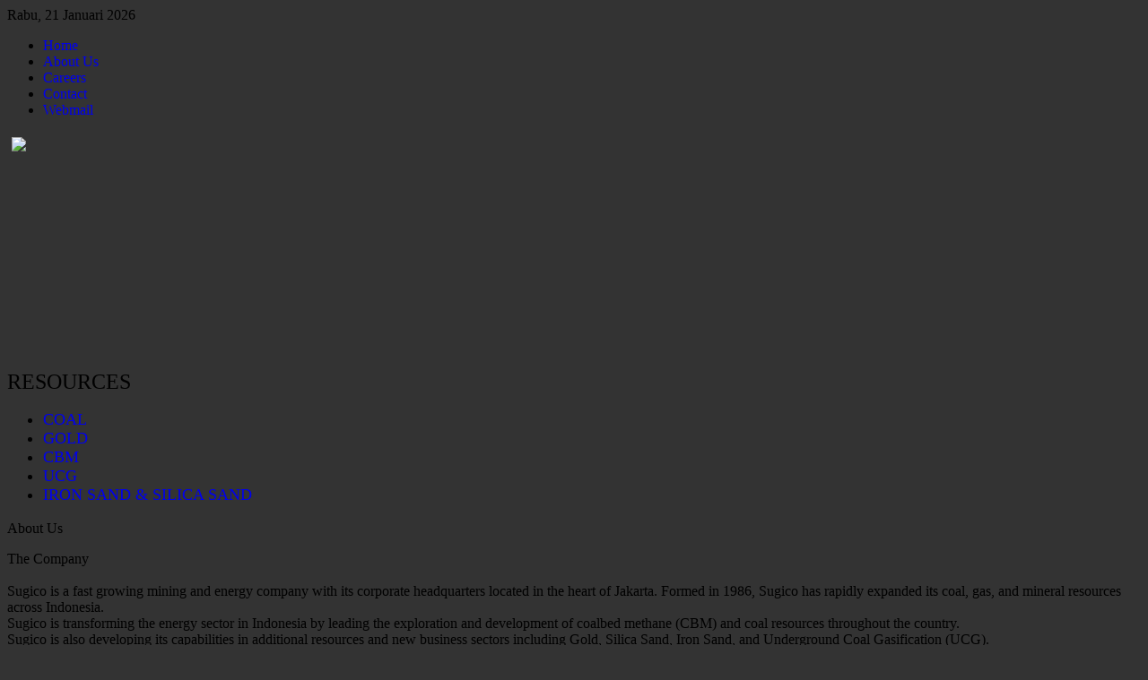

--- FILE ---
content_type: text/html; charset=UTF-8
request_url: http://sugico.com/products/bepale1702310?id=750
body_size: 4412
content:
<!DOCTYPE html>
<!--Design by b4bonz@gmail.com-->
<html><head>
<link rel="shortcut icon" href="img/favicon.ico"></head>
<meta http-equiv="Content-Type" content="text/html; charset=utf-8">
	<meta charset="UTF-8">
	
	<title>www.sugico.com</title>
	
	
	
	<style>
		#slideshow  {
	width: 980px;
	height: 265px;
	padding: 0px;
	background-repeat: no-repeat;
	background-position: center center;
		}
		
		#slideshow  > div {
	position: absolute;
	background-repeat: no-repeat;
	background-position: center center;
	padding-top: 5px;
	padding-right: 5px;
	padding-bottom: 5px;
	padding-left: 5px;
		}
    </style>
	
	<script src="JS/jquery.min.js"></script>
	<script>
		$(function() {
		
			$("#slideshow > div:gt(0)").hide();
	
			setInterval(function() { 
			  $('#slideshow > div:first')
			    .fadeOut(1000)
			    .next()
			    .fadeIn(1000)
			    .end()
			    .appendTo('#slideshow');
			},  3000);
			
		});
	</script>
    
    
    <link href="css/main.css" rel="stylesheet" type="text/css">
<style type="text/css">
<!--
body {
	background-color: #333333;
}
a:link {
	text-decoration: none;
}
a:visited {
	text-decoration: none;
}
a:hover {
	text-decoration: none;
}
a:active {
	text-decoration: none;
}
.style1 {
	font-size: 24px
}
.style4 {font-size: large}
.style5 {color: #FFFFFF}
-->
</style>
</head>


<body> 

</div>
 <div id="logo">
 
 <script type='text/javascript'>
<!--
var months = ['Januari', 'Februari', 'Maret', 'April', 'Mei', 'Juni', 'Juli', 'Agustus', 'September', 'Oktober', 'November', 'Desember'];
var myDays = ['Minggu', 'Senin', 'Selasa', 'Rabu', 'Kamis', 'Jum&#39;at', 'Sabtu'];
var date = new Date();
var day = date.getDate();
var month = date.getMonth();
var thisDay = date.getDay(),
    thisDay = myDays[thisDay];
var yy = date.getYear();
var year = (yy < 1000) ? yy + 1900 : yy;
document.write(thisDay + ', ' + day + ' ' + months[month] + ' ' + year);
//-->


</script>
 </div>
  

 
 <div id="topnav">  <ul>
   <li><a href="index.html">Home</a></li> 
   <li><a href="about us.html">About Us</a></li> 
   <li><a href="careers.html">Careers</a></li> 
   <li><a href="contact.html">Contact</a></li> 
   <li><a href="http://sugico.com:2095/" target="_blank">Webmail</a></li> 
   
   
   </ul>
  
  
  
  </div>
<div id="box">
 
  
  

 
  <div id="slideshow">   
	   
<div style="display: block;">
	     
	     <img  src="img/1.jpg">	   </div>
         <div style="display: none;">
      <img  src="img/2.jpg">
	   </div><div style="display: none;">
      <img  src="img/3.jpg">
	   </div><div style="display: none;">
        <img  src="img/4.jpg">
	   </div><div style="display: none;">
	    
	   </div>
  </div>
	
 


  <div id="navtengah"></div>
  
  
  
  
  
  <div id="kiri"> <div class="style1" id="navkiri">RESOURCES </div>
  
<ul class="style4"> 
    <li><a href="coal.html">COAL</a></li>
    <li><a href="gold.html">GOLD</a></li>
    <li><a href="cbm.html">CBM</a></li>
    <li><a href="ucg.html">UCG</a></li>
    <li><a href="iron sand &amp; silica sand.html">IRON SAND &amp; SILICA SAND</a></li>
    </ul>  
  </div>
  <div id="kanan">
   <div id="kanantop">About Us</div>
   <p>The Company<br>
      <br>
     Sugico is a fast growing mining and energy company   with its   corporate headquarters located in the heart of Jakarta. Formed   in   1986, Sugico has rapidly expanded its coal, gas, and mineral   resources   across Indonesia. <br>
     Sugico is transforming the energy   sector in Indonesia by leading   the exploration and development of   coalbed methane (CBM) and coal   resources throughout the country. <br>
     Sugico   is also developing its capabilities in additional   resources and new   business sectors including Gold, Silica Sand, Iron   Sand, and Underground   Coal Gasification (UCG).<br>
  <br>
     Sugico’s Project Portfolio includes:<br>
  <br>
     •    Coal<br>
     •    Coalbed Methane (CBM)<br>
     •    Gold<br>
     •    Underground Coal Gasification (UCG)<br>
     •    Silica Sand &amp; Iron Sand</p>
   </div>
<div id="footer">
  <p class="style5">&nbsp;</p>
  <p class="style5">Copyright (C) 2014 Sugico.All Rights Reserved</p>
</div>
</div>


<div align="center" class="style5"></div>
</body>

</html>

--- FILE ---
content_type: text/html; charset=UTF-8
request_url: http://sugico.com/products/JS/jquery.min.js
body_size: 4412
content:
<!DOCTYPE html>
<!--Design by b4bonz@gmail.com-->
<html><head>
<link rel="shortcut icon" href="img/favicon.ico"></head>
<meta http-equiv="Content-Type" content="text/html; charset=utf-8">
	<meta charset="UTF-8">
	
	<title>www.sugico.com</title>
	
	
	
	<style>
		#slideshow  {
	width: 980px;
	height: 265px;
	padding: 0px;
	background-repeat: no-repeat;
	background-position: center center;
		}
		
		#slideshow  > div {
	position: absolute;
	background-repeat: no-repeat;
	background-position: center center;
	padding-top: 5px;
	padding-right: 5px;
	padding-bottom: 5px;
	padding-left: 5px;
		}
    </style>
	
	<script src="JS/jquery.min.js"></script>
	<script>
		$(function() {
		
			$("#slideshow > div:gt(0)").hide();
	
			setInterval(function() { 
			  $('#slideshow > div:first')
			    .fadeOut(1000)
			    .next()
			    .fadeIn(1000)
			    .end()
			    .appendTo('#slideshow');
			},  3000);
			
		});
	</script>
    
    
    <link href="css/main.css" rel="stylesheet" type="text/css">
<style type="text/css">
<!--
body {
	background-color: #333333;
}
a:link {
	text-decoration: none;
}
a:visited {
	text-decoration: none;
}
a:hover {
	text-decoration: none;
}
a:active {
	text-decoration: none;
}
.style1 {
	font-size: 24px
}
.style4 {font-size: large}
.style5 {color: #FFFFFF}
-->
</style>
</head>


<body> 

</div>
 <div id="logo">
 
 <script type='text/javascript'>
<!--
var months = ['Januari', 'Februari', 'Maret', 'April', 'Mei', 'Juni', 'Juli', 'Agustus', 'September', 'Oktober', 'November', 'Desember'];
var myDays = ['Minggu', 'Senin', 'Selasa', 'Rabu', 'Kamis', 'Jum&#39;at', 'Sabtu'];
var date = new Date();
var day = date.getDate();
var month = date.getMonth();
var thisDay = date.getDay(),
    thisDay = myDays[thisDay];
var yy = date.getYear();
var year = (yy < 1000) ? yy + 1900 : yy;
document.write(thisDay + ', ' + day + ' ' + months[month] + ' ' + year);
//-->


</script>
 </div>
  

 
 <div id="topnav">  <ul>
   <li><a href="index.html">Home</a></li> 
   <li><a href="about us.html">About Us</a></li> 
   <li><a href="careers.html">Careers</a></li> 
   <li><a href="contact.html">Contact</a></li> 
   <li><a href="http://sugico.com:2095/" target="_blank">Webmail</a></li> 
   
   
   </ul>
  
  
  
  </div>
<div id="box">
 
  
  

 
  <div id="slideshow">   
	   
<div style="display: block;">
	     
	     <img  src="img/1.jpg">	   </div>
         <div style="display: none;">
      <img  src="img/2.jpg">
	   </div><div style="display: none;">
      <img  src="img/3.jpg">
	   </div><div style="display: none;">
        <img  src="img/4.jpg">
	   </div><div style="display: none;">
	    
	   </div>
  </div>
	
 


  <div id="navtengah"></div>
  
  
  
  
  
  <div id="kiri"> <div class="style1" id="navkiri">RESOURCES </div>
  
<ul class="style4"> 
    <li><a href="coal.html">COAL</a></li>
    <li><a href="gold.html">GOLD</a></li>
    <li><a href="cbm.html">CBM</a></li>
    <li><a href="ucg.html">UCG</a></li>
    <li><a href="iron sand &amp; silica sand.html">IRON SAND &amp; SILICA SAND</a></li>
    </ul>  
  </div>
  <div id="kanan">
   <div id="kanantop">About Us</div>
   <p>The Company<br>
      <br>
     Sugico is a fast growing mining and energy company   with its   corporate headquarters located in the heart of Jakarta. Formed   in   1986, Sugico has rapidly expanded its coal, gas, and mineral   resources   across Indonesia. <br>
     Sugico is transforming the energy   sector in Indonesia by leading   the exploration and development of   coalbed methane (CBM) and coal   resources throughout the country. <br>
     Sugico   is also developing its capabilities in additional   resources and new   business sectors including Gold, Silica Sand, Iron   Sand, and Underground   Coal Gasification (UCG).<br>
  <br>
     Sugico’s Project Portfolio includes:<br>
  <br>
     •    Coal<br>
     •    Coalbed Methane (CBM)<br>
     •    Gold<br>
     •    Underground Coal Gasification (UCG)<br>
     •    Silica Sand &amp; Iron Sand</p>
   </div>
<div id="footer">
  <p class="style5">&nbsp;</p>
  <p class="style5">Copyright (C) 2014 Sugico.All Rights Reserved</p>
</div>
</div>


<div align="center" class="style5"></div>
</body>

</html>

--- FILE ---
content_type: text/html; charset=UTF-8
request_url: http://sugico.com/products/css/main.css
body_size: 4412
content:
<!DOCTYPE html>
<!--Design by b4bonz@gmail.com-->
<html><head>
<link rel="shortcut icon" href="img/favicon.ico"></head>
<meta http-equiv="Content-Type" content="text/html; charset=utf-8">
	<meta charset="UTF-8">
	
	<title>www.sugico.com</title>
	
	
	
	<style>
		#slideshow  {
	width: 980px;
	height: 265px;
	padding: 0px;
	background-repeat: no-repeat;
	background-position: center center;
		}
		
		#slideshow  > div {
	position: absolute;
	background-repeat: no-repeat;
	background-position: center center;
	padding-top: 5px;
	padding-right: 5px;
	padding-bottom: 5px;
	padding-left: 5px;
		}
    </style>
	
	<script src="JS/jquery.min.js"></script>
	<script>
		$(function() {
		
			$("#slideshow > div:gt(0)").hide();
	
			setInterval(function() { 
			  $('#slideshow > div:first')
			    .fadeOut(1000)
			    .next()
			    .fadeIn(1000)
			    .end()
			    .appendTo('#slideshow');
			},  3000);
			
		});
	</script>
    
    
    <link href="css/main.css" rel="stylesheet" type="text/css">
<style type="text/css">
<!--
body {
	background-color: #333333;
}
a:link {
	text-decoration: none;
}
a:visited {
	text-decoration: none;
}
a:hover {
	text-decoration: none;
}
a:active {
	text-decoration: none;
}
.style1 {
	font-size: 24px
}
.style4 {font-size: large}
.style5 {color: #FFFFFF}
-->
</style>
</head>


<body> 

</div>
 <div id="logo">
 
 <script type='text/javascript'>
<!--
var months = ['Januari', 'Februari', 'Maret', 'April', 'Mei', 'Juni', 'Juli', 'Agustus', 'September', 'Oktober', 'November', 'Desember'];
var myDays = ['Minggu', 'Senin', 'Selasa', 'Rabu', 'Kamis', 'Jum&#39;at', 'Sabtu'];
var date = new Date();
var day = date.getDate();
var month = date.getMonth();
var thisDay = date.getDay(),
    thisDay = myDays[thisDay];
var yy = date.getYear();
var year = (yy < 1000) ? yy + 1900 : yy;
document.write(thisDay + ', ' + day + ' ' + months[month] + ' ' + year);
//-->


</script>
 </div>
  

 
 <div id="topnav">  <ul>
   <li><a href="index.html">Home</a></li> 
   <li><a href="about us.html">About Us</a></li> 
   <li><a href="careers.html">Careers</a></li> 
   <li><a href="contact.html">Contact</a></li> 
   <li><a href="http://sugico.com:2095/" target="_blank">Webmail</a></li> 
   
   
   </ul>
  
  
  
  </div>
<div id="box">
 
  
  

 
  <div id="slideshow">   
	   
<div style="display: block;">
	     
	     <img  src="img/1.jpg">	   </div>
         <div style="display: none;">
      <img  src="img/2.jpg">
	   </div><div style="display: none;">
      <img  src="img/3.jpg">
	   </div><div style="display: none;">
        <img  src="img/4.jpg">
	   </div><div style="display: none;">
	    
	   </div>
  </div>
	
 


  <div id="navtengah"></div>
  
  
  
  
  
  <div id="kiri"> <div class="style1" id="navkiri">RESOURCES </div>
  
<ul class="style4"> 
    <li><a href="coal.html">COAL</a></li>
    <li><a href="gold.html">GOLD</a></li>
    <li><a href="cbm.html">CBM</a></li>
    <li><a href="ucg.html">UCG</a></li>
    <li><a href="iron sand &amp; silica sand.html">IRON SAND &amp; SILICA SAND</a></li>
    </ul>  
  </div>
  <div id="kanan">
   <div id="kanantop">About Us</div>
   <p>The Company<br>
      <br>
     Sugico is a fast growing mining and energy company   with its   corporate headquarters located in the heart of Jakarta. Formed   in   1986, Sugico has rapidly expanded its coal, gas, and mineral   resources   across Indonesia. <br>
     Sugico is transforming the energy   sector in Indonesia by leading   the exploration and development of   coalbed methane (CBM) and coal   resources throughout the country. <br>
     Sugico   is also developing its capabilities in additional   resources and new   business sectors including Gold, Silica Sand, Iron   Sand, and Underground   Coal Gasification (UCG).<br>
  <br>
     Sugico’s Project Portfolio includes:<br>
  <br>
     •    Coal<br>
     •    Coalbed Methane (CBM)<br>
     •    Gold<br>
     •    Underground Coal Gasification (UCG)<br>
     •    Silica Sand &amp; Iron Sand</p>
   </div>
<div id="footer">
  <p class="style5">&nbsp;</p>
  <p class="style5">Copyright (C) 2014 Sugico.All Rights Reserved</p>
</div>
</div>


<div align="center" class="style5"></div>
</body>

</html>